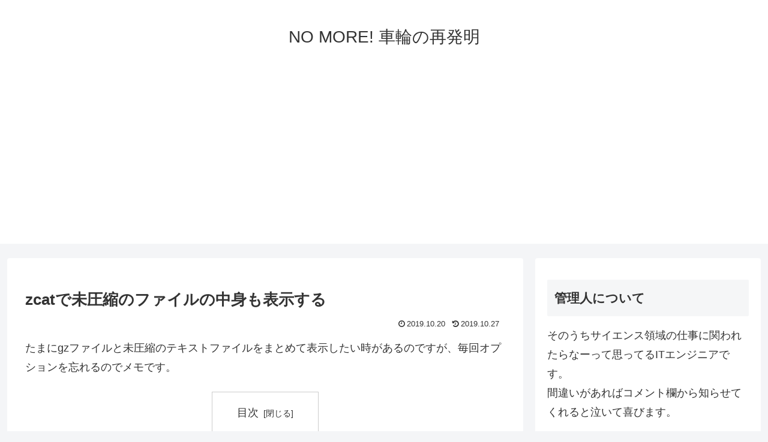

--- FILE ---
content_type: text/html; charset=utf-8
request_url: https://www.google.com/recaptcha/api2/aframe
body_size: 269
content:
<!DOCTYPE HTML><html><head><meta http-equiv="content-type" content="text/html; charset=UTF-8"></head><body><script nonce="HPZd8jGCVX31zWSLvgvcCw">/** Anti-fraud and anti-abuse applications only. See google.com/recaptcha */ try{var clients={'sodar':'https://pagead2.googlesyndication.com/pagead/sodar?'};window.addEventListener("message",function(a){try{if(a.source===window.parent){var b=JSON.parse(a.data);var c=clients[b['id']];if(c){var d=document.createElement('img');d.src=c+b['params']+'&rc='+(localStorage.getItem("rc::a")?sessionStorage.getItem("rc::b"):"");window.document.body.appendChild(d);sessionStorage.setItem("rc::e",parseInt(sessionStorage.getItem("rc::e")||0)+1);localStorage.setItem("rc::h",'1768881217450');}}}catch(b){}});window.parent.postMessage("_grecaptcha_ready", "*");}catch(b){}</script></body></html>